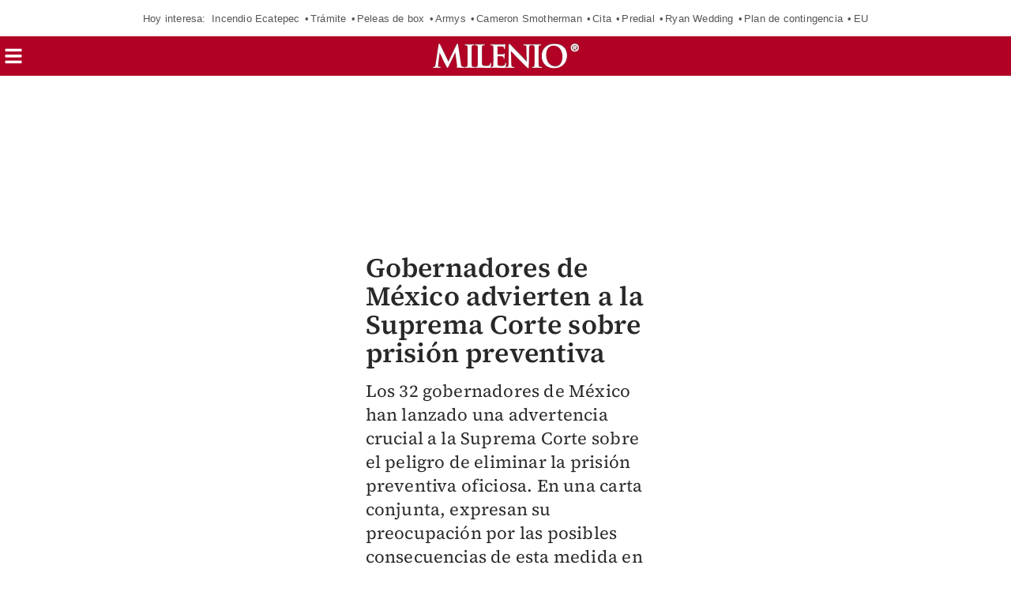

--- FILE ---
content_type: text/javascript; charset=UTF-8
request_url: https://cdn.ampproject.org/v0/amp-subscriptions-0.1.js
body_size: 19525
content:
;
(self.AMP=self.AMP||[]).push({m:0,v:"2512221826001",n:"amp-subscriptions",ev:"0.1",l:!0,f:function(t,n){!function(){function n(t,n){(null==n||n>t.length)&&(n=t.length);for(var i=0,r=new Array(n);i<n;i++)r[i]=t[i];return r}function i(t,i){var r="undefined"!=typeof Symbol&&t[Symbol.iterator]||t["@@iterator"];if(r)return(r=r.call(t)).next.bind(r);if(Array.isArray(t)||(r=function(t,i){if(t){if("string"==typeof t)return n(t,i);var r=Object.prototype.toString.call(t).slice(8,-1);return"Object"===r&&t.constructor&&(r=t.constructor.name),"Map"===r||"Set"===r?Array.from(t):"Arguments"===r||/^(?:Ui|I)nt(?:8|16|32)(?:Clamped)?Array$/.test(r)?n(t,i):void 0}}(t))||i&&t&&"number"==typeof t.length){r&&(t=r);var s=0;return function(){return s>=t.length?{done:!0}:{done:!1,value:t[s++]}}}throw new TypeError("Invalid attempt to iterate non-iterable instance.\nIn order to be iterable, non-array objects must have a [Symbol.iterator]() method.")}var r;function s(){return r||(r=Promise.resolve(void 0))}var e=function(){var t=this;this.promise=new Promise((function(n,i){t.resolve=n,t.reject=i}))};function u(t){return(u="function"==typeof Symbol&&"symbol"==typeof Symbol.iterator?function(t){return typeof t}:function(t){return t&&"function"==typeof Symbol&&t.constructor===Symbol&&t!==Symbol.prototype?"symbol":typeof t})(t)}var o=Object.prototype,c=o.hasOwnProperty;function h(t){var n=Object.create(null);return t&&Object.assign(n,t),n}function a(t,n){return c.call(t,n)}function f(t,n){if("."==n)return t;for(var r,s=t,e=i(n.split("."),!0);!(r=e()).done;){var o=r.value;if(!(o&&s&&void 0!==s[o]&&"object"==u(s)&&a(s,o))){s=void 0;break}s=s[o]}return s}o.toString;var l,v=Array.isArray;function p(t){return JSON.parse(t)}function d(t,n){try{return p(t)}catch(t){return null==n||n(t),null}}function m(t,n,i,r,s,e,u,o,c,h,a){return t}function b(t){return(t.ownerDocument||t).defaultView}function w(t,n){return t.replace(/^|,/g,"$&".concat(n," "))}function y(t,n){t.insertBefore(n,t.firstChild)}function g(t,n,i){return function(t,n){for(var i in n)t.setAttribute(i,n[i]);return t}(t.createElement(n),i)}var E=/(?:^[#?]?|&)([^=&]+)(?:=([^&]*))?/g;function A(t){var n=arguments.length>1&&void 0!==arguments[1]?arguments[1]:"";try{return decodeURIComponent(t)}catch(t){return n}}function S(t){var n,i=h();if(!t)return i;for(;n=E.exec(t);){var r=A(n[1],n[1]),s=n[2]?A(n[2].replace(/\+/g," "),n[2]):"";i[r]=s}return i}function k(t){var n=(t||self).location;return S(n.originalHash||n.hash)}var O="";function _(t){var n;return O||(O=(null===(n=t.AMP_CONFIG)||void 0===n?void 0:n.v)||"01".concat("2512221826001")),O}function P(t,n){var i=n||k(t);return["1","actions","amp","amp4ads","amp4email"].includes(i.development)||!!t.AMP_DEV_MODE}function R(t,n,i){return n in t?Object.defineProperty(t,n,{value:i,enumerable:!0,configurable:!0,writable:!0}):t[n]=i,t}self.__AMP_LOG=self.__AMP_LOG||{user:null,dev:null,userForEmbed:null};var x=self.__AMP_LOG;function I(t,n){throw new Error("failed to call initLogConstructor")}function j(t){return x.user||(x.user=T()),function(t,n){return n&&n.ownerDocument.defaultView!=t}(x.user.win,t)?x.userForEmbed||(x.userForEmbed=T()):x.user}function T(t){return I()}function N(){return x.dev||(x.dev=I())}function U(t,n,i,r,s,e,u,o,c,h,a){return t}function L(t,n,i,r,s,e,u,o,c,h,a){return j().assert(t,n,i,r,s,e,u,o,c,h,a)}function D(t,n){return G(t=function(t){return t.__AMP_TOP||(t.__AMP_TOP=t)}(t),n)}function C(t,n){return G(K(z(t)),n)}function M(t,n){return function(t,n){var i=J(t,n);if(i)return i;var r,s,u,o,c=V(t);return c[n]=(s=(r=new e).promise,u=r.reject,o=r.resolve,s.catch((function(){})),{obj:null,promise:s,resolve:o,reject:u,context:null,ctor:null}),c[n].promise}(K(t),n)}function F(t,n){return J(K(t),n)}function z(t){return t.nodeType?(n=b(t),D(n,"ampdoc")).getAmpDoc(t):t;var n}function K(t){var n=z(t);return n.isSingleDoc()?n.win:n}function G(t,n){U(B(t,n));var i=V(t)[n];return i.obj||(U(i.ctor),U(i.context),i.obj=new i.ctor(i.context),U(i.obj),i.context=null,i.resolve&&i.resolve(i.obj)),i.obj}function J(t,n){var i=V(t)[n];return i?i.promise?i.promise:(G(t,n),i.promise=Promise.resolve(i.obj)):null}function V(t){var n=t.__AMP_SERVICES;return n||(n=t.__AMP_SERVICES={}),n}function B(t,n){var i=t.__AMP_SERVICES&&t.__AMP_SERVICES[n];return!(!i||!i.ctor)}var Y=function(t){return function(t,n,i,r){var s=F(t,n);if(s)return s;var e=z(t);return e.whenExtensionsKnown().then((function(){var t=e.getExtensionVersion(i);return t?D(e.win,"extensions").waitForExtension(i,t):null})).then((function(i){return i?M(t,n):null}))}(t,"amp-analytics-instrumentation","amp-analytics")},$=function(t){return G(t,"timer")},Q=function(t){return C(t,"viewer")},W=function(t){return C(t,"viewport")};function H(t){var n=function(t){return t.readyState}(t);return"loading"!=n&&"uninitialized"!=n}var Z=function(){function t(t){var n=!!t.document;this.win_=n?t:t.defaultView,this.doc_=n?t.document:t}var n=t.prototype;return n.getWin=function(){return this.win_},n.getRootNode=function(){return this.doc_},n.getRootElement=function(){return this.doc_.documentElement},n.getHead=function(){return this.doc_.head},n.getBody=function(){return this.doc_.body},n.isReady=function(){return H(this.doc_)},n.whenReady=function(){return t=this.doc_,new Promise((function(n){!function(t,n){!function(t,n,i){if(n(t))i(t);else{var r=!1;t.addEventListener("readystatechange",(function s(){n(t)&&!r&&(i(t),r=!0,t.removeEventListener("readystatechange",s))}))}}(t,H,n)}(t,n)}));var t},n.addToFixedLayer=function(t){return s()},t}(),X=function(){function t(t,n){var i,r,s,e=t.indexOf(":");-1!=e?(i=(r=t).substring(0,e),s=r.substring(e+1)):(i=t,r=null,s=null),this.publicationId_=i,this.productId_=r,this.label_=s,this.locked_=n}var n=t.prototype;return n.getPublicationId=function(){return this.publicationId_},n.getProductId=function(){return this.productId_},n.getLabel=function(){return this.label_},n.isLocked=function(){return this.locked_},t}();function q(t){console.log.apply(console,arguments)}function tt(t,n){var i=t;do{if(i.nextSibling)return!0}while((i=i.parentNode)&&i!=n);return!1}function nt(t){var n=Object.getOwnPropertyDescriptor(t,"message");if(n&&n.writable)return t;var i=t.message,r=t.stack,s=new Error(i);for(var e in t)s[e]=t[e];return s.stack=r,s}function it(t){for(var n=null,i="",r=0;r<arguments.length;r++){var s=arguments[r];s instanceof Error&&!n?n=nt(s):(i&&(i+=" "),i+=s)}return n?i&&(n.message=i+": "+n.message):n=new Error(i),n}var rt=function(){function t(){var t=arguments.length>0&&void 0!==arguments[0]?arguments[0]:"";this.suffix_=t}var n=t.prototype;return n.prepareError_=function(t){this.suffix_&&(t.message?-1===t.message.indexOf(this.suffix_)&&(t.message=this.suffix_):t.message=this.suffix_)},n.createError=function(t){var n=it.apply(null,Array.prototype.slice.call(arguments));return this.prepareError_(n),n},n.createExpectedError=function(t){var n=it.apply(null,Array.prototype.slice.call(arguments));return this.prepareError_(n),n.expected=!0,n},n.error=function(t){throw this.createError.apply(this,arguments)},n.expectedError=function(t){throw this.createExpectedError.apply(this,arguments)},t}(),st=new rt(self.__AMP_TOP?"​​​":"");new rt;var et="__SWG-SEEN__",ut=["CreativeWork","Article","NewsArticle","Blog","Comment","Course","HowTo","Message","Review","WebPage"],ot=new RegExp(ut.join("|")),ct=function(){function t(t){var n,i=this;this.doc_=9===(n=t).nodeType||n.document?new Z(n):n,this.configResolver_=null,this.configPromise_=new Promise((function(t){i.configResolver_=t})),this.metaParser_=new at(this.doc_),this.ldParser_=new ft(this.doc_),this.microdataParser_=new lt(this.doc_)}var n=t.prototype;return n.resolveConfig=function(){return s().then(this.check.bind(this)),this.doc_.whenReady().then(this.check.bind(this)),this.configPromise_},n.check=function(){if(!this.configResolver_)return null;var t=this.metaParser_.check()||this.ldParser_.check()||this.microdataParser_.check();return t?(this.configResolver_(t),this.configResolver_=null):this.doc_.isReady()&&(this.configResolver_(Promise.reject(st.createError("No config could be discovered in the page"))),this.configResolver_=null),function(t){if(/swg.debug=1/.test(self.location.hash)){var n=Array.prototype.slice.call(arguments,0);n.unshift("[Subscriptions]"),q.apply(q,n)}}(t),t},t}(),ht=function(){function t(){}var n=t.prototype;return n.checkValue=function(t,n){return!!t&&this.checkArray(this.toArray_(t),n)},n.checkString=function(t,n){return!!t&&this.checkArray(t.split(/\s+/),n)},n.checkArray=function(t,n){for(var r,s=i(t,!0);!(r=s()).done;){var e=r.value.replace(/^http:\/\/schema.org\//i,"");if(n.includes(e))return!0}return!1},n.toArray_=function(t){return Array.isArray(t)?t:[t]},t}(),at=function(){function t(t){this.doc_=t}return t.prototype.check=function(){if(!this.doc_.getBody())return null;var t=vt(this.doc_.getRootNode(),"subscriptions-product-id");if(!t)return null;var n=vt(this.doc_.getRootNode(),"subscriptions-accessible-for-free"),i=!(!n||"false"!==n.toLowerCase());return new X(t,i)},t}(),ft=function(){function t(t){this.doc_=t,this.checkType_=new ht}var n=t.prototype;return n.check=function(){if(!this.doc_.getBody())return null;for(var t=this.doc_.isReady(),n=this.doc_.getRootNode().querySelectorAll('script[type="application/ld+json"]'),i=0;i<n.length;i++){var r=n[i];if(!r[et]&&r.textContent&&(t||tt(r))&&(r[et]=!0,ot.test(r.textContent))){var s=this.tryExtractConfig_(r);if(s)return s}}return null},n.tryExtractConfig_=function(t){var n=function(t,n){try{return function(t){return JSON.parse(t)}(t)}catch(t){return}}(t.textContent);if(!n)return null;Array.isArray(n)||(n=[n]);for(var i=n,r=0;r<i.length;r++){var s=i[r];if(s["@graph"]&&Array.isArray(s["@graph"])&&(i=i.concat(s["@graph"])),this.checkType_.checkValue(s["@type"],ut)){var e=null,u=this.valueArray_(s,"isPartOf");if(u)for(var o=0;o<u.length&&!(e=this.discoverProductId_(u[o]));o++);if(e){var c=this.bool_(this.singleValue_(s,"isAccessibleForFree"),!0);return new X(e,!c)}}}return null},n.bool_=function(t,n){if("boolean"==typeof t)return t;if("string"==typeof t){var i=t.toLowerCase();if("false"===i)return!1;if("true"===i)return!0}return n},n.discoverProductId_=function(t){return this.checkType_.checkValue(t["@type"],["Product"])?this.singleValue_(t,"productID"):null},n.valueArray_=function(t,n){var i=t[n];return null==i||""===i?null:Array.isArray(i)?i:[i]},n.singleValue_=function(t,n){var i=this.valueArray_(t,n),r=i&&i[0];return null==r||""===r?null:r},t}(),lt=function(){function t(t){this.doc_=t,this.access_=null,this.productId_=null,this.checkType_=new ht}var n=t.prototype;return n.discoverAccess_=function(t){for(var n=t.querySelectorAll("[itemprop='isAccessibleForFree']"),i=0;n[i];i++){var r=n[i],s=r.getAttribute("content")||r.textContent;if(s&&this.isValidElement_(r,t,"alreadySeenForAccessInfo")){var e=null;return"true"==s.toLowerCase()?e=!0:"false"==s.toLowerCase()&&(e=!1),e}}return null},n.isValidElement_=function(t,n,i){for(var r=t;r&&!r[i];r=r.parentNode)if(r[i]=!0,r.hasAttribute&&r.hasAttribute("itemscope")){var s=r.getAttribute("itemtype");return this.checkType_.checkString(s,ut)}return!1},n.discoverProductId_=function(t){for(var n=t.querySelectorAll('[itemprop="productID"]'),i=0;n[i];i++){var r=n[i],s=r.getAttribute("content")||r.textContent,e=r.closest("[itemtype][itemscope]");if(!(e.getAttribute("itemtype").indexOf("http://schema.org/Product")<=-1)&&this.isValidElement_(e.parentElement,t,"alreadySeenForProductInfo"))return s}return null},n.getPageConfig_=function(){var t=null;return null!=this.access_?t=!this.access_:this.doc_.isReady()&&(t=!1),null!=this.productId_&&null!=t?new X(this.productId_,t):null},n.tryExtractConfig_=function(){var t=this,n=this.getPageConfig_();if(n)return n;for(var i=Array.prototype.slice.call(this.doc_.getRootNode().querySelectorAll("[itemscope][itemtype]")).filter((function(n){return t.checkType_.checkString(n.getAttribute("itemtype"),ut)})),r=0;i[r]&&null==n;r++){var s=i[r];null==this.access_&&(this.access_=this.discoverAccess_(s)),this.productId_||(this.productId_=this.discoverProductId_(s)),n=this.getPageConfig_()}return n},n.check=function(){return this.doc_.getBody()?this.tryExtractConfig_():null},t}();function vt(t,n){var i=t.querySelector('meta[name="'.concat(n,'"]'));return i?i.getAttribute("content"):null}function pt(t,n){var i=Object.keys(t);if(Object.getOwnPropertySymbols){var r=Object.getOwnPropertySymbols(t);n&&(r=r.filter((function(n){return Object.getOwnPropertyDescriptor(t,n).enumerable}))),i.push.apply(i,r)}return i}function dt(t){for(var n=1;n<arguments.length;n++){var i=null!=arguments[n]?arguments[n]:{};n%2?pt(Object(i),!0).forEach((function(n){R(t,n,i[n])})):Object.getOwnPropertyDescriptors?Object.defineProperties(t,Object.getOwnPropertyDescriptors(i)):pt(Object(i)).forEach((function(n){Object.defineProperty(t,n,Object.getOwnPropertyDescriptor(i,n))}))}return t}var mt="subscriptions-action-delegated",bt="subscriptions-action",wt="started",yt=function(){function t(t){this.Yl=t,this.rn=[]}var n=t.prototype;return n.registerEventListener=function(t){this.rn.push(t)},n.serviceEvent=function(t,n,i,r){this.event(t,dt({"serviceId":n},i),r)},n.event=function(t,n,i){i=i||{};var r=t!==bt?t:t+"-".concat(i.action,"-").concat(i.status);j().info("amp-subscriptions",r,n||""),n=n||{},function(t,n){var i=arguments.length>2&&void 0!==arguments[2]?arguments[2]:{},r=!(arguments.length>3&&void 0!==arguments[3])||arguments[3];Y(t).then((function(s){s&&s.triggerEventForTarget(t,n,i,r)}))}(this.Yl,r,n,!1);for(var s=0;s<this.rn.length;s++)this.rn[s](t,n,i)},n.actionEvent=function(t,n,i,r){this.serviceEvent(bt,t,r,{"action":n,"status":i})},t}(),gt={IS_READY_TO_PAY:"isReadyToPay",SUPPORTS_VIEWER:"supportsViewer"},Et={};function At(t){if("undefined"!=typeof TextDecoder)return new TextDecoder("utf-8").decode(t);var n=function(t){for(var n=new Array(t.length),i=0;i<t.length;i++)n[i]=String.fromCharCode(t[i]);return n.join("")}(new Uint8Array(t.buffer||t));return decodeURIComponent(escape(n))}function St(t){for(var n=new Uint8Array(t.length),i=0;i<t.length;i++){var r=t.charCodeAt(i);m(r<=255),n[i]=r}return n}function kt(t){return"function"==typeof t.then?t:new Promise((function(n,i){t.oncomplete=function(i){n(t.result)},t.onerror=i}))}function Ot(t){for(var n=atob(t),i=n.length,r=new Uint8Array(i),s=0;s<i;s++)r[s]=n.charCodeAt(s);return r}var _t,Pt=function(){function t(t){this.Si=t,this.tbt=null;var n=this.Si.getRootNode().querySelector("script[cryptokeys]");this.nbt=null,n&&n.hasAttribute("sha-256-hash")&&(this.nbt=n.getAttribute("sha-256-hash")),this.ibt=n&&d(n.textContent)||null}var n=t.prototype;return n.isDocumentEncrypted=function(){return!!this.ibt&&Object.keys(this.ibt).length>0},n.getEncryptedKeys=function(){return this.ibt},n.getEncryptedDocumentKey=function(t){var n=this.getEncryptedKeys();return n&&n[t]||null},n.tryToDecryptDocument=function(t){var n=this;if(!this.nbt)return this.rbt(t);var i,r=(i=t,"undefined"!=typeof TextEncoder?(new TextEncoder).encode(i):St(unescape(encodeURIComponent(i))));return crypto.subtle.digest("SHA-256",r).then((function(i){var r;return((r=new Uint8Array(i))?Array.prototype.slice.call(r):[]).map((function(t){return function(t,n,i){if(t.length>=n)return t;n-=t.length;for(var r="0";n>r.length;)r+="0";return r.slice(0,n)+t}(t.toString(16),2)})).join("")!=n.nbt?Promise.reject(new Error("Invalid Document Key")):n.rbt(t)}))},n.rbt=function(t){var n=this;return this.tbt||(this.tbt=this.Si.whenReady().then((function(){var i;return(i=Ot(t).buffer,kt((self.msCrypto?self.msCrypto.subtle:self.crypto.subtle).importKey("raw",i,"AES-GCM",!0,["decrypt"]))).then((function(t){var i=n.Si.getRootNode().querySelectorAll("script[ciphertext]"),r=[];return i.forEach((function(n){var i=Ot(n.textContent.replace(/\s+/g,"")).buffer,s=i.slice(0,12),e=i.slice(12);r.push(function(t,n,i){var r=!!self.msCrypto;return kt((r?self.msCrypto.subtle:self.crypto.subtle).decrypt({name:"AES-GCM",iv:n,tag:r?i.slice(i.byteLength-16):void 0,tagLength:128},t,r?i.slice(0,i.byteLength-16):i)).then((function(t){return function(t){if("undefined"!=typeof TextDecoder)return new TextDecoder("utf-8").decode(t);for(var n=new Uint8Array(t.buffer||t),i=new Array(n.length),r=0;r<n.length;r++)i[r]=String.fromCharCode(n[r]);var s=i.join("");return decodeURIComponent(escape(s))}(new Uint8Array(t))}))}(t,s,e).then((function(t){n.outerHTML=t})))})),Promise.all(r)}))}))),this.tbt},t}(),Rt=["Webkit","webkit","Moz","moz","ms","O","o"];function xt(t){var n=t.replace(/[A-Z]/g,(function(t){return"-"+t.toLowerCase()}));return Rt.some((function(t){return n.startsWith(t+"-")}))?"-".concat(n):n}function It(t,n,i){if(n.startsWith("--"))return n;_t||(_t=h());var r=_t[n];if(!r||i){if(r=n,void 0===t[n]){var s=function(t){return t.charAt(0).toUpperCase()+t.slice(1)}(n),e=function(t,n){for(var i=0;i<Rt.length;i++){var r=Rt[i]+n;if(void 0!==t[r])return r}return""}(t,s);void 0!==t[e]&&(r=e)}i||(_t[n]=r)}return r}function jt(t,n){var i=t.style;for(var r in n)i.setProperty(xt(It(i,r)),String(n[r]),"important")}function Tt(t,n){void 0===n&&(n=t.hasAttribute("hidden")),n?t.removeAttribute("hidden"):t.setAttribute("hidden","")}var Nt=function(){function t(t){var n=this;this.Si=t,this.Zs=D(t.win,"vsync"),this.se=$(t.win),this.Qs=W(t),this.Zo=!1,this.X1=null,this.sbt=s();var i=this.Si.win.document;this.rc=g(i,"amp-subscriptions-dialog",{"role":"dialog"}),Tt(this.rc,!1),this.K0=g(i,"button",{"class":"i-amphtml-subs-dialog-close-button"}),this.showCloseAction(!1),this.rc.appendChild(this.K0),this.K0.addEventListener("click",(function(){n.close()})),this.Si.getBody().appendChild(this.rc),jt(this.rc,{transform:"translateY(100%)"})}var n=t.prototype;return n.getRoot=function(){return this.rc},n.isVisible=function(){return this.Zo},n.open=function(t){var n=this,i=!(arguments.length>1&&void 0!==arguments[1])||arguments[1];return this.ye((function(){return n.$Q(t,i)}))},n.close=function(){var t=this;return this.ye((function(){return t._A()}))},n.ye=function(t){return this.sbt=this.sbt.then(t)},n.$Q=function(t){var n=this,i=!(arguments.length>1&&void 0!==arguments[1])||arguments[1];return this.X1?this.rc.replaceChild(t,this.X1):this.rc.appendChild(t),this.X1=t,this.Zo?s():(this.Zo=!0,this.Zs.mutatePromise((function(){Tt(n.rc,!0),n.showCloseAction(i)})).then((function(){return n.Zs.mutatePromise((function(){jt(n.rc,{transform:"translateY(0)"})})).then((function(){return n.se.promise(300)}))})).then((function(){var t;return n.Zs.runPromise({measure:function(){t=n.rc.offsetHeight},mutate:function(){n.Qs.updatePaddingBottom(t),n.Qs.addToFixedLayer(n.rc,!0)}})})))},n._A=function(){var t=this;return this.Zo?this.Zs.mutatePromise((function(){jt(t.rc,{transform:"translateY(100%)"})})).then((function(){return t.se.promise(300)})).then((function(){return t.Zs.mutatePromise((function(){Tt(t.rc,!1),t.Qs.updatePaddingBottom(0),t.Zo=!1}))})):s()},n.showCloseAction=function(t){Tt(this.K0,t)},t}(),Ut=function(){function t(t){this.Si=t,this.Qs=W(this.Si)}var n=t.prototype;return n.getWin=function(){return this.Si.win},n.getRootNode=function(){return this.Si.getRootNode()},n.getRootElement=function(){var t=this.Si.getRootNode();return t.documentElement||t.body||t},n.getHead=function(){return this.Si.getHeadNode()},n.getBody=function(){return this.Si.isBodyAvailable()?this.Si.getBody():null},n.isReady=function(){return this.Si.isReady()},n.whenReady=function(){return this.Si.whenReady()},n.addToFixedLayer=function(t){return this.Qs.addToFixedLayer(t,!0)},t}(),Lt="SUBSCRIBER",Dt="METERING",Ct="UNLOCKED",Mt=function(){function t(t){var n=t.dataObject,i=t.decryptedDocumentKey,r=t.grantReason,s=void 0===r?"":r,e=t.granted,u=void 0!==e&&e,o=t.raw,c=void 0===o?"":o,h=t.service,a=t.source;this.raw=c,this.source=a,this.service=h,this.granted=u,this.grantReason=s,this.data=n,this.decryptedDocumentKey=i}t.empty=function(n){return new t({source:"",raw:"",service:n,granted:!1})};var n=t.prototype;return n.json=function(){return{"source":this.source,"service":this.service,"granted":this.granted,"grantReason":this.grantReason,"data":this.data}},n.jsonForPingback=function(){return dt({"raw":this.raw},this.json())},t.parseFromJson=function(n){var i=arguments.length>1&&void 0!==arguments[1]?arguments[1]:null;n||(n={});var r=i||JSON.stringify(n),s=n.source||"",e=n.granted||!1,u=n.grantReason,o=n.data||null,c=n.decryptedDocumentKey||null;return new t({source:s,raw:r,service:"",granted:e,grantReason:u,dataObject:o,decryptedDocumentKey:c})},n.isSubscriber=function(){return this.granted&&this.grantReason===Lt},n.isFree=function(){return this.granted&&this.grantReason===Ct},t}();function Ft(t,n){return(Ft=Object.setPrototypeOf||function(t,n){return t.__proto__=n,t})(t,n)}function zt(t,n){if("function"!=typeof n&&null!==n)throw new TypeError("Super expression must either be null or a function");t.prototype=Object.create(n&&n.prototype,{constructor:{value:t,writable:!0,configurable:!0}}),n&&Ft(t,n)}function Kt(t){return(Kt=Object.setPrototypeOf?Object.getPrototypeOf:function(t){return t.__proto__||Object.getPrototypeOf(t)})(t)}function Gt(t,n){if(n&&("object"===u(n)||"function"==typeof n))return n;if(void 0!==n)throw new TypeError("Derived constructors may only return object or undefined");return function(t){if(void 0===t)throw new ReferenceError("this hasn't been initialised - super() hasn't been called");return t}(t)}function Jt(t){var n=function(){if("undefined"==typeof Reflect||!Reflect.construct)return!1;if(Reflect.construct.sham)return!1;if("function"==typeof Proxy)return!0;try{return Boolean.prototype.valueOf.call(Reflect.construct(Boolean,[],(function(){}))),!0}catch(t){return!1}}();return function(){var i,r=Kt(t);if(n){var s=Kt(this).constructor;i=Reflect.construct(r,arguments,s)}else i=r.apply(this,arguments);return Gt(this,i)}}var Vt,Bt,Yt,$t=function(){function t(t){this.dr=t,this.pr=0,this.mr=0,this.yr=h()}var n=t.prototype;return n.has=function(t){return!!this.yr[t]},n.get=function(t){var n=this.yr[t];if(n)return n.access=++this.mr,n.payload},n.put=function(t,n){this.has(t)||this.pr++,this.yr[t]={payload:n,access:this.mr},this.wr()},n.wr=function(){if(!(this.pr<=this.dr)){var t,n=this.yr,i=this.mr+1;for(var r in n){var s=n[r].access;s<i&&(i=s,t=r)}void 0!==t&&(delete n[t],this.pr--)}},t}(),Qt=function(){return self.AMP.config.urls}(),Wt=new Set(["c","v","a","ad"]),Ht=function(t){return"string"==typeof t?Xt(t):t};function Zt(t){return t.origin||Xt(t.location.href).origin}function Xt(t,n){return Vt||(Vt=self.document.createElement("a"),Bt=self.__AMP_URL_CACHE||(self.__AMP_URL_CACHE=new $t(100))),function(t,n,i){if(i&&i.has(n))return i.get(n);t.href=n,t.protocol||(t.href=t.href);var r,s={href:t.href,protocol:t.protocol,host:t.host,hostname:t.hostname,port:"0"==t.port?"":t.port,pathname:t.pathname,search:t.search,hash:t.hash,origin:null};"/"!==s.pathname[0]&&(s.pathname="/"+s.pathname),("http:"==s.protocol&&80==s.port||"https:"==s.protocol&&443==s.port)&&(s.port="",s.host=s.hostname),r=t.origin&&"null"!=t.origin?t.origin:"data:"!=s.protocol&&s.host?s.protocol+"//"+s.host:s.href,s.origin=r;var e=s;return i&&i.put(n,e),e}(Vt,t,n?null:Bt)}function qt(t,n,i,r){return function(t,n,i){if(!n)return t;var r=t.split("#",2),s=r[0].split("?",2);return s[0]+(s[1]?i?"?".concat(n,"&").concat(s[1]):"?".concat(s[1],"&").concat(n):"?".concat(n))+(r[1]?"#".concat(r[1]):"")}(t,function(t,n){return"".concat(encodeURIComponent(t),"=").concat(encodeURIComponent(n))}(n,i),r)}function tn(t){return"https:"==(t=Ht(t)).protocol||"localhost"==t.hostname||"127.0.0.1"==t.hostname||(i=".localhost",(r=(n=t.hostname).length-i.length)>=0&&n.indexOf(i,r)==r);var n,i,r}function nn(t,n){var i=arguments.length>2&&void 0!==arguments[2]?arguments[2]:"source";return L(null!=t,"%s %s must be available",n,i),L(tn(t)||/^\/\//.test(t),'%s %s must start with "https://" or "//" or be relative and served from either https or from localhost. Invalid value: %s',n,i,t),t}function rn(t,n,i,r){var s=t,e=i,u=function(t){try{return e(t)}catch(t){var n,i;throw null===(n=(i=self).__AMP_REPORT_ERROR)||void 0===n||n.call(i,t),t}},o=function(){if(void 0!==Yt)return Yt;Yt=!1;try{var t={get capture(){return Yt=!0,!1}};self.addEventListener("test-options",null,t),self.removeEventListener("test-options",null,t)}catch(t){}return Yt}(),c=!(null==r||!r.capture);return s.addEventListener(n,u,o?r:c),function(){null==s||s.removeEventListener(n,u,o?r:c),e=null,s=null,u=null}}function sn(t){return t.data}function en(t,n,i,r){var s,e,u;try{s=t.open(n,i,r)}catch(t){N().error("DOM","Failed to open url on target: ",i,t)}return!s&&"_top"!=i&&("number"!=typeof u&&(u=0),u+"noopener".length>(e=r||"").length||-1===e.indexOf("noopener",u))&&(s=t.open(n,"_top")),s}var un=function(){return self.AMP.config.urls}(),on="amp-access-login",cn=new RegExp("RETURN_URL");function hn(t,n){return function(t,n){var i=Q(t);return parseInt(t.getParam("dialog"),10)?new an(i,n):new fn(t.win,i,n)}(t,n).open()}var an=function(){function t(t,n){this.viewer=t,this.urlOrPromise=n}var n=t.prototype;return n.getLoginUrl=function(){return("string"==typeof this.urlOrPromise?Promise.resolve(this.urlOrPromise):this.urlOrPromise).then((function(t){return ln(t,"RETURN_URL")}))},n.open=function(){var t=this;return this.getLoginUrl().then((function(n){return N().fine(on,"Open viewer dialog: ",n),t.viewer.sendMessageAwaitResponse("openDialog",{"url":n})}))},t}(),fn=function(){function t(t,n,i){this.win=t,this.viewer=n,this.urlOrPromise=i,this.ei=null,this.Qa=null,this.ebt=null,this.ubt=null,this.obt=null,this.cbt=null}var n=t.prototype;return n.open=function(){var t=this;return L(!this.ei,"Dialog already opened"),new Promise((function(n,i){t.ei=n,t.Qa=i,t.hbt()})).then((function(n){return t.Bs(),n}),(function(n){throw t.Bs(),n}))},n.Bs=function(){if(this.ei=null,this.Qa=null,this.ebt){try{this.ebt.close()}catch(t){}this.ebt=null}this.obt&&(this.win.clearInterval(this.obt),this.obt=null),this.cbt&&(this.cbt(),this.cbt=null)},n.getLoginUrl=function(){var t=this;return("string"==typeof this.urlOrPromise?Promise.resolve(this.urlOrPromise):this.urlOrPromise).then((function(n){return ln(n,t.abt())}))},n.hbt=function(){var t=this,n=this.win.screen,i=Math.floor(Math.min(700,.9*n.width)),r=Math.floor(Math.min(450,.9*n.height)),e=Math.floor((n.width-i)/2),u=Math.floor((n.height-r)/2),o="height=".concat(r,",width=").concat(i,",left=").concat(e,",top=").concat(u),c="".concat(o,",resizable=yes,scrollbars=yes"),h=this.abt();if(this.ubt=null,"string"==typeof this.urlOrPromise){var a=ln(this.urlOrPromise,h);N().fine(on,"Open dialog: ",a,h,i,r,e,u),this.ebt=en(this.win,a,"_blank",c),this.ebt&&(this.ubt=s())}else N().fine(on,"Open dialog: ","about:blank",h,i,r,e,u),this.ebt=en(this.win,"","_blank",c),this.ebt&&(this.ubt=this.urlOrPromise.then((function(n){var i=ln(n,h);N().fine(on,"Set dialog url: ",i),t.ebt.location.replace(i)}),(function(t){throw new Error("failed to resolve url: "+t)})));this.ubt?this.ubt.then((function(){t.fbt(h)}),(function(n){t.lbt(null,n)})):this.lbt(null,new Error("failed to open dialog"))},n.fbt=function(t){var n=this,i=Xt(t).origin;this.obt=this.win.setInterval((function(){n.ebt.closed&&(n.win.clearInterval(n.obt),n.obt=null,n.win.setTimeout((function(){n.lbt("")}),3e3))}),500),this.cbt=rn(this.win,"message",(function(t){N().fine(on,"MESSAGE:",t),t.origin==i&&sn(t)&&"amp"==sn(t).sentinel&&(N().fine(on,"Received message from dialog: ",sn(t)),"result"==sn(t).type&&(n.ebt&&n.ebt.postMessage({"sentinel":"amp","type":"result-ack"},i),n.lbt(sn(t).result)))}),void 0)},n.lbt=function(t,n){this.ei&&(N().fine(on,"Login done: ",t,n),n?this.Qa(n):this.ei(t),this.Bs())},n.abt=function(){var t=this.viewer.getResolvedViewerUrl();return"".concat(un.cdn,"/v0/amp-login-done-0.1.html")+"?url="+encodeURIComponent(t)},t}();function ln(t,n){return cn.test(t)?t.replace(cn,encodeURIComponent(n)):t+(-1==t.indexOf("?")?"?":"&")+"return="+encodeURIComponent(n)}var vn="amp-subscriptions",pn="local",dn=function(){function t(t,n,i,r){for(var s in r)nn(r[s],"action ".concat(s));this.vbt=r,this.pbt={},this.uet=n,this.vU=i,this.dbt=null,this.mbt=0,this.bbt=hn.bind(null,t),this.build()}var n=t.prototype;return n.build=function(){var t=this;if(0==Object.keys(this.vbt).length)return null;var n=[],i=function(i){n.push(t.uet.buildUrl(t.vbt[i],!0).then((function(n){t.pbt[i]=n})))};for(var r in this.vbt)i(r);return Promise.all(n).then((function(){return t.pbt}))},n.execute=function(t){L(this.vbt[t],"Action URL is not configured: %s",t);var n=L(this.pbt[t],"Action URL is not ready: %s",t);return this.Mn(n,t)},n.Mn=function(t,n){var i=this,r=Date.now();if(this.dbt&&r-this.mbt<1e3)return this.dbt;N().fine(vn,"Start action: ",t,n),this.vU.actionEvent(pn,n,wt);var s=this.bbt(t).then((function(t){N().fine(vn,"Action completed: ",n,t),i.dbt=null;var r=S(t).success,s="true"==r||"yes"==r||"1"==r;return s?i.vU.actionEvent(pn,n,"success"):i.vU.actionEvent(pn,n,"rejected"),s||!r})).catch((function(t){throw N().fine(vn,"Action failed: ",n,t),i.vU.actionEvent(pn,n,"failed"),i.dbt==s&&(i.dbt=null),t}));return this.dbt=s,this.mbt=r,this.dbt},t}(),mn=function(){var t=function(t,n,i,r){for(i=i||{},r=t.length;r--;i[t[r]]=n);return i},n=[1,3],i=[1,4],r=[1,18],s=[1,19],e=[1,14],o=[1,15],c=[1,16],h=[1,17],a=[1,21],f=[1,22],l=[5,6,7,10],v=[5,6,7,10,15,16,17,18,19,20,21],p=[5,6,7,10,15,16,17,18,19,20,21,25,27],d={trace:function(){},yy:{},AU:{"error":2,"result":3,"search_condition":4,"EOF":5,"OR":6,"AND":7,"NOT":8,"(":9,")":10,"predicate":11,"comparison_predicate":12,"truthy_predicate":13,"scalar_exp":14,"EQ":15,"DEQ":16,"NEQ":17,"LT":18,"LTE":19,"GT":20,"GTE":21,"atom":22,"field_ref":23,"literal":24,"DOT":25,"field_name":26,"[":27,"string":28,"]":29,"NAME":30,"STRING":31,"NUMERIC":32,"TRUE":33,"FALSE":34,"NULL":35,"$accept":0,"$end":1},EU:{2:"error",5:"EOF",6:"OR",7:"AND",8:"NOT",9:"(",10:")",15:"EQ",16:"DEQ",17:"NEQ",18:"LT",19:"LTE",20:"GT",21:"GTE",25:"DOT",27:"[",29:"]",30:"NAME",31:"STRING",32:"NUMERIC",33:"TRUE",34:"FALSE",35:"NULL"},MU:[0,[3,2],[4,3],[4,3],[4,2],[4,3],[4,1],[11,1],[11,1],[12,3],[12,3],[12,3],[12,3],[12,3],[12,3],[12,3],[13,1],[14,1],[14,1],[22,1],[23,3],[23,4],[23,1],[26,1],[28,1],[24,1],[24,1],[24,1],[24,1],[24,1]],performAction:function(t,n,i,r,s,e,o){var c=e.length-1;switch(s){case 1:return e[c-1];case 2:this.$=e[c-2]||e[c];break;case 3:this.$=e[c-2]&&e[c];break;case 4:this.$=!e[c];break;case 5:this.$=e[c-1];break;case 6:case 7:case 8:case 17:case 18:case 19:this.$=e[c];break;case 9:this.$=e[c-2]===e[c];break;case 10:throw new Error('"==" is not allowed, use "="');case 11:this.$=e[c-2]!==e[c];break;case 12:this.$=u(e[c-2])==u(e[c])&&e[c-2]<e[c];break;case 13:this.$=u(e[c-2])==u(e[c])&&e[c-2]<=e[c];break;case 14:this.$=u(e[c-2])==u(e[c])&&e[c-2]>e[c];break;case 15:this.$=u(e[c-2])==u(e[c])&&e[c-2]>=e[c];break;case 16:this.$=void 0!==e[c]&&null!==e[c]&&""!==e[c]&&0!==e[c]&&!1!==e[c];break;case 20:this.$="[object Object]"==Object.prototype.toString.call(e[c-2])&&e[c-2].hasOwnProperty(e[c])?e[c-2][e[c]]:null;break;case 21:this.$="[object Object]"==Object.prototype.toString.call(e[c-3])&&e[c-3].hasOwnProperty(e[c-1])?e[c-3][e[c-1]]:null;break;case 22:this.$=void 0!==r[e[c]]?r[e[c]]:null;break;case 23:this.$=t;break;case 24:this.$=t.substring(1,t.length-1);break;case 26:this.$=Number(t);break;case 27:this.$=!0;break;case 28:this.$=!1;break;case 29:this.$=null}},table:[{3:1,4:2,8:n,9:i,11:5,12:6,13:7,14:8,22:9,23:10,24:11,26:12,28:13,30:r,31:s,32:e,33:o,34:c,35:h},{1:[3]},{5:[1,20],6:a,7:f},{4:23,8:n,9:i,11:5,12:6,13:7,14:8,22:9,23:10,24:11,26:12,28:13,30:r,31:s,32:e,33:o,34:c,35:h},{4:24,8:n,9:i,11:5,12:6,13:7,14:8,22:9,23:10,24:11,26:12,28:13,30:r,31:s,32:e,33:o,34:c,35:h},t(l,[2,6]),t(l,[2,7]),t(l,[2,8]),t(l,[2,16],{15:[1,25],16:[1,26],17:[1,27],18:[1,28],19:[1,29],20:[1,30],21:[1,31]}),t(v,[2,17]),t(v,[2,18],{25:[1,32],27:[1,33]}),t(v,[2,19]),t(p,[2,22]),t(v,[2,25]),t(v,[2,26]),t(v,[2,27]),t(v,[2,28]),t(v,[2,29]),t(p,[2,23]),t([5,6,7,10,15,16,17,18,19,20,21,29],[2,24]),{1:[2,1]},{4:34,8:n,9:i,11:5,12:6,13:7,14:8,22:9,23:10,24:11,26:12,28:13,30:r,31:s,32:e,33:o,34:c,35:h},{4:35,8:n,9:i,11:5,12:6,13:7,14:8,22:9,23:10,24:11,26:12,28:13,30:r,31:s,32:e,33:o,34:c,35:h},t(l,[2,4]),{6:a,7:f,10:[1,36]},{14:37,22:9,23:10,24:11,26:12,28:13,30:r,31:s,32:e,33:o,34:c,35:h},{14:38,22:9,23:10,24:11,26:12,28:13,30:r,31:s,32:e,33:o,34:c,35:h},{14:39,22:9,23:10,24:11,26:12,28:13,30:r,31:s,32:e,33:o,34:c,35:h},{14:40,22:9,23:10,24:11,26:12,28:13,30:r,31:s,32:e,33:o,34:c,35:h},{14:41,22:9,23:10,24:11,26:12,28:13,30:r,31:s,32:e,33:o,34:c,35:h},{14:42,22:9,23:10,24:11,26:12,28:13,30:r,31:s,32:e,33:o,34:c,35:h},{14:43,22:9,23:10,24:11,26:12,28:13,30:r,31:s,32:e,33:o,34:c,35:h},{26:44,30:r},{28:45,31:s},t([5,6,10],[2,2],{7:f}),t(l,[2,3]),t(l,[2,5]),t(l,[2,9]),t(l,[2,10]),t(l,[2,11]),t(l,[2,12]),t(l,[2,13]),t(l,[2,14]),t(l,[2,15]),t(p,[2,20]),{29:[1,46]},t(p,[2,21])],defaultActions:{20:[2,1]},parseError:function(t,n){if(!n.recoverable){var i=new Error(t);throw i.hash=n,i}this.trace(t)},parse:function(t){var n=this,i=[0],r=[null],s=[],e=this.table,u="",o=0,c=0,h=0,a=2,f=1,l=s.slice.call(arguments,1),v=Object.create(this.lexer),p={yy:{}};for(var d in this.yy)Object.prototype.hasOwnProperty.call(this.yy,d)&&(p.yy[d]=this.yy[d]);v.setInput(t,p.yy),p.yy.lexer=v,p.yy.parser=this,void 0===v.yylloc&&(v.yylloc={});var m=v.yylloc;s.push(m);var b=v.options&&v.options.ranges;"function"==typeof p.yy.parseError?this.parseError=p.yy.parseError:this.parseError=Object.getPrototypeOf(this).parseError;for(var w,y,g,E,A,S,k,O,_,P=function(){var t;return"number"!=typeof(t=v.lex()||f)&&(t=n.AU[t]||t),t},R={};;){if(g=i[i.length-1],this.defaultActions[g]?E=this.defaultActions[g]:(null==w&&(w=P()),E=e[g]&&e[g][w]),void 0===E||!E.length||!E[0]){var x="";for(S in _=[],e[g])this.EU[S]&&S>a&&_.push("'"+this.EU[S]+"'");x=v.showPosition?"Parse error on line "+(o+1)+":\n"+v.showPosition()+"\nExpecting "+_.join(", ")+", got '"+(this.EU[w]||w)+"'":"Parse error on line "+(o+1)+": Unexpected "+(w==f?"end of input":"'"+(this.EU[w]||w)+"'"),this.parseError(x,{text:v.match,token:this.EU[w]||w,line:v.yylineno,loc:m,expected:_})}if(E[0]instanceof Array&&E.length>1)throw new Error("Parse Error: multiple actions possible at state: "+g+", token: "+w);switch(E[0]){case 1:i.push(w),r.push(v.yytext),s.push(v.yylloc),i.push(E[1]),w=null,y?(w=y,y=null):(c=v.yyleng,u=v.yytext,o=v.yylineno,m=v.yylloc,h>0&&h--);break;case 2:if(k=this.MU[E[1]][1],R.$=r[r.length-k],R._$={first_line:s[s.length-(k||1)].first_line,last_line:s[s.length-1].last_line,first_column:s[s.length-(k||1)].first_column,last_column:s[s.length-1].last_column},b&&(R._$.range=[s[s.length-(k||1)].range[0],s[s.length-1].range[1]]),void 0!==(A=this.performAction.apply(R,[u,c,o,p.yy,E[1],r,s].concat(l))))return A;k&&(i=i.slice(0,-1*k*2),r=r.slice(0,-1*k),s=s.slice(0,-1*k)),i.push(this.MU[E[1]][0]),r.push(R.$),s.push(R._$),O=e[i[i.length-2]][i[i.length-1]],i.push(O);break;case 3:return!0}}return!0}},m=function(){return{EOF:1,parseError:function(t,n){if(!this.yy.parser)throw new Error(t);this.yy.parser.parseError(t,n)},setInput:function(t,n){return this.yy=n||this.yy||{},this._input=t,this._more=this._backtrack=this.done=!1,this.yylineno=this.yyleng=0,this.yytext=this.matched=this.match="",this.conditionStack=["INITIAL"],this.yylloc={first_line:1,first_column:0,last_line:1,last_column:0},this.options.ranges&&(this.yylloc.range=[0,0]),this.offset=0,this},input:function(){var t=this._input[0];return this.yytext+=t,this.yyleng++,this.offset++,this.match+=t,this.matched+=t,t.match(/(?:\r\n?|\n).*/g)?(this.yylineno++,this.yylloc.last_line++):this.yylloc.last_column++,this.options.ranges&&this.yylloc.range[1]++,this._input=this._input.slice(1),t},unput:function(t){var n=t.length,i=t.split(/(?:\r\n?|\n)/g);this._input=t+this._input,this.yytext=this.yytext.substr(0,this.yytext.length-n),this.offset-=n;var r=this.match.split(/(?:\r\n?|\n)/g);this.match=this.match.substr(0,this.match.length-1),this.matched=this.matched.substr(0,this.matched.length-1),i.length-1&&(this.yylineno-=i.length-1);var s=this.yylloc.range;return this.yylloc={first_line:this.yylloc.first_line,last_line:this.yylineno+1,first_column:this.yylloc.first_column,last_column:i?(i.length===r.length?this.yylloc.first_column:0)+r[r.length-i.length].length-i[0].length:this.yylloc.first_column-n},this.options.ranges&&(this.yylloc.range=[s[0],s[0]+this.yyleng-n]),this.yyleng=this.yytext.length,this},more:function(){return this._more=!0,this},reject:function(){return this.options.backtrack_lexer?(this._backtrack=!0,this):this.parseError("Lexical error on line "+(this.yylineno+1)+". You can only invoke reject() in the lexer when the lexer is of the backtracking persuasion (options.backtrack_lexer = true).\n"+this.showPosition(),{text:"",token:null,line:this.yylineno})},less:function(t){this.unput(this.match.slice(t))},pastInput:function(){var t=this.matched.substr(0,this.matched.length-this.match.length);return(t.length>20?"...":"")+t.substr(-20).replace(/\n/g,"")},upcomingInput:function(){var t=this.match;return t.length<20&&(t+=this._input.substr(0,20-t.length)),(t.substr(0,20)+(t.length>20?"...":"")).replace(/\n/g,"")},showPosition:function(){var t=this.pastInput(),n=new Array(t.length+1).join("-");return t+this.upcomingInput()+"\n"+n+"^"},test_match:function(t,n){var i,r,s;if(this.options.backtrack_lexer&&(s={yylineno:this.yylineno,yylloc:{first_line:this.yylloc.first_line,last_line:this.last_line,first_column:this.yylloc.first_column,last_column:this.yylloc.last_column},yytext:this.yytext,match:this.match,matches:this.matches,matched:this.matched,yyleng:this.yyleng,offset:this.offset,_more:this._more,_input:this._input,yy:this.yy,conditionStack:this.conditionStack.slice(0),done:this.done},this.options.ranges&&(s.yylloc.range=this.yylloc.range.slice(0))),(r=t[0].match(/(?:\r\n?|\n).*/g))&&(this.yylineno+=r.length),this.yylloc={first_line:this.yylloc.last_line,last_line:this.yylineno+1,first_column:this.yylloc.last_column,last_column:r?r[r.length-1].length-r[r.length-1].match(/\r?\n?/)[0].length:this.yylloc.last_column+t[0].length},this.yytext+=t[0],this.match+=t[0],this.matches=t,this.yyleng=this.yytext.length,this.options.ranges&&(this.yylloc.range=[this.offset,this.offset+=this.yyleng]),this._more=!1,this._backtrack=!1,this._input=this._input.slice(t[0].length),this.matched+=t[0],i=this.performAction.call(this,this.yy,this,n,this.conditionStack[this.conditionStack.length-1]),this.done&&this._input&&(this.done=!1),i)return i;if(this._backtrack){for(var e in s)this[e]=s[e];return!1}return!1},next:function(){if(this.done)return this.EOF;var t,n,i,r;this._input||(this.done=!0),this._more||(this.yytext="",this.match="");for(var s=this._currentRules(),e=0;e<s.length;e++)if((i=this._input.match(this.rules[s[e]]))&&(!n||i[0].length>n[0].length)){if(n=i,r=e,this.options.backtrack_lexer){if(!1!==(t=this.test_match(i,s[e])))return t;if(this._backtrack){n=!1;continue}return!1}if(!this.options.flex)break}return n?!1!==(t=this.test_match(n,s[r]))&&t:""===this._input?this.EOF:this.parseError("Lexical error on line "+(this.yylineno+1)+". Unrecognized text.\n"+this.showPosition(),{text:"",token:null,line:this.yylineno})},lex:function(){return this.next()||this.lex()},begin:function(t){this.conditionStack.push(t)},popState:function(){return this.conditionStack.length-1>0?this.conditionStack.pop():this.conditionStack[0]},_currentRules:function(){return this.conditionStack.length&&this.conditionStack[this.conditionStack.length-1]?this.conditions[this.conditionStack[this.conditionStack.length-1]].rules:this.conditions.INITIAL.rules},topState:function(t){return(t=this.conditionStack.length-1-Math.abs(t||0))>=0?this.conditionStack[t]:"INITIAL"},pushState:function(t){this.begin(t)},stateStackSize:function(){return this.conditionStack.length},options:{},performAction:function(t,n,i,r){switch(i){case 0:break;case 1:return 7;case 2:return 6;case 3:return 8;case 4:return 35;case 5:case 6:return 33;case 7:case 8:return 34;case 9:return 9;case 10:return 10;case 11:return 27;case 12:return 29;case 13:return"|";case 14:return 19;case 15:return 18;case 16:return 21;case 17:return 20;case 18:return 17;case 19:return 16;case 20:return 15;case 21:return 32;case 22:return 30;case 23:case 24:return 31;case 25:return 25;case 26:return"INVALID";case 27:return 5}},rules:[/^(?:\s+)/,/^(?:AND\b)/,/^(?:OR\b)/,/^(?:NOT\b)/,/^(?:NULL\b)/,/^(?:TRUE\b)/,/^(?:true\b)/,/^(?:FALSE\b)/,/^(?:false\b)/,/^(?:\()/,/^(?:\))/,/^(?:\[)/,/^(?:\])/,/^(?:\|)/,/^(?:<=)/,/^(?:<)/,/^(?:>=)/,/^(?:>)/,/^(?:!=)/,/^(?:==)/,/^(?:=)/,/^(?:-?[0-9]+(\.[0-9]+)?\b)/,/^(?:[a-zA-Z_][a-zA-Z0-9_]*)/,/^(?:'[^\']*')/,/^(?:"[^\"]*")/,/^(?:\.)/,/^(?:.)/,/^(?:$)/],conditions:{"INITIAL":{"rules":[0,1,2,3,4,5,6,7,8,9,10,11,12,13,14,15,16,17,18,19,20,21,22,23,24,25,26,27],"inclusive":!0}}}}();function b(){this.yy={}}return d.lexer=m,b.prototype=d,d.Parser=b,new b}(),bn=mn;function wn(t,n){return function(t,n){try{return bn.yy=n,!!bn.parse(t)}finally{bn.yy=null}}(t,n)}var yn=function(){function t(t,n,i){this.Si=t,this.uo=t.getRootNode(),this.ebt=n,this.tS=C(t,"templates"),this.Zit=i}var n=t.prototype;return n.render=function(t){return Promise.all([this.wbt(t),this.ybt(t)])},n.reset=function(){return this.ebt.close(),this.gbt({},this.uo,(function(){return!1}))},n.wbt=function(t){this.gbt(t,this.uo,wn)},n.ybt=function(t){var n=this;return this.Si.whenReady().then((function(){for(var i=n.Si.getRootNode().querySelectorAll("[subscriptions-dialog][subscriptions-display]"),r=0;r<i.length;r++){var s=i[r],e=s.getAttribute("subscriptions-display");if(e&&wn(e,t))return s}})).then((function(i){if(i){if("TEMPLATE"==i.tagName)return n.tS.renderTemplate(i,t).then((function(i){var r=t;return n.gbt(r,i,wn)}));var r=i.cloneNode(!0);return r.removeAttribute("subscriptions-dialog"),r.removeAttribute("subscriptions-display"),r}})).then((function(t){if(t)return n.ebt.open(t,!0)}))},n.gbt=function(t,n,i){var r=this;return this.Si.whenReady().then((function(){for(var s=n.querySelectorAll('[subscriptions-action], [subscriptions-section="actions"], [subscriptions-actions]'),e=0;e<s.length;e++){var u=s[e],o=u.getAttribute("subscriptions-display");o&&i(o,t)?(u.classList.add("i-amphtml-subs-display"),u.getAttribute("subscriptions-service")&&u.getAttribute("subscriptions-action")&&"false"!==u.getAttribute("subscriptions-decorate")&&!u.hasAttribute("i-amphtml-subs-decorated")&&(r.Zit.decorateServiceAction(u,u.getAttribute("subscriptions-service"),u.getAttribute("subscriptions-action"),null),u.setAttribute("i-amphtml-subs-decorated",!0))):u.classList.remove("i-amphtml-subs-display")}return n}))},t}(),gn=function(){function t(t,n){var i,r,s=t.getHeadNode();this.uw=(i="url-replace",B(r=K(z(s)),i)?G(r,i):null),this.Kit=n,this.Wit=null}var n=t.prototype;return n.setAuthResponse=function(t){this.Wit=t},n.buildUrl=function(t,n){var i=this;return this.Yit(n).then((function(n){return i.uw.expandUrlAsync(t,n)}))},n.collectUrlVars=function(t,n){var i=this;return this.Yit(n).then((function(n){return i.uw.collectVars(t,n)}))},n.Yit=function(t){var n=this;return this.Kit.then((function(i){var r={"READER_ID":i,"ACCESS_READER_ID":i};return t&&(r.AUTHDATA=function(t){if(n.Wit)return f(n.Wit,t)}),r}))},t}(),En="_AMP_SUBSCRIPTIONS_CLICK_HANDLED",An=function(){function t(t,n,i){this.Si=t,this.uo=t.getRootNode(),this.bet=n,this.Ebt=!!this.bet.pingbackAllEntitlements,this.Zit=i,this.uet=new gn(this.Si,this.Zit.getReaderId("local")),this.iet=i.getAnalytics(),L(this.bet.actions,"Actions have not been defined in the service config"),this.jy=new dn(this.Si,this.uet,this.iet,this.validateActionMap(this.bet.actions)),this.Rd=new yn(this.Si,i.getDialog(),this.Zit)}var n=t.prototype;return n.getPlatformKey=function(){return"local"},n.validateActionMap=function(t){return L(t.login,'Action "login" is not present in action map'),L(t.subscribe,'Action "subscribe" is not present in action map'),t},n.uA=function(){var t=this,n=function(n){if(!n[En]){n[En]=!0;var i=function(t,n){return t.closest?t.closest("[subscriptions-action]"):function(t,n,i){var r;for(r=t;r&&void 0!==r;r=r.parentElement)if(n(r))return r;return null}(t,(function(t){return function(t,n){var i=t.matches||t.webkitMatchesSelector||t.mozMatchesSelector||t.msMatchesSelector||t.oMatchesSelector;return!!i&&i.call(t,"[subscriptions-action]")}(t)}))}(n.target);t.To(i)}};this.uo.addEventListener("click",n),this.uo.body&&this.uo.body.addEventListener("click",n)},n.To=function(t){if(t){var n=t.getAttribute("subscriptions-action"),i=t.getAttribute("subscriptions-service");if("local"==i)this.executeAction(n,t.id);else if("auto"==(i||"auto"))if("login"==n){var r=this.Zit.selectPlatformForLogin();this.Zit.delegateActionToService(n,r.getPlatformKey(),t.id)}else this.executeAction(n,t.id);else i&&this.Zit.delegateActionToService(n,i,t.id)}},n.activate=function(t){var n=this;this.Abt(t).then((function(t){n.Rd.render(t)}))},n.Abt=function(t){var n=this,i=t.json();return this.Zit.getScoreFactorStates().then((function(t){return i.factors=t,n.uet.setAuthResponse(i)})).then((function(){return n.jy.build()})).then((function(){return i}))},n.reset=function(){this.Rd.reset()},n.executeAction=function(t){var n=this;return this.jy.execute(t).then((function(t){return t&&n.Zit.resetPlatforms(),!!t}))},n.isPrerenderSafe=function(){return!1},n.getSupportedScoreFactor=function(t){return 0},n.getBaseScore=function(){return this.bet.baseScore||0},n.getEntitlements=function(){},n.pingback=function(t){},n.pingbackReturnsAllEntitlements=function(){return this.Ebt},n.isPingbackEnabled=function(){return!1},n.decorateUI=function(t,n,i){},t}(),Sn="__AMP__",kn=function(){function t(t,n,i){this.t=t,this.Sbt=n,this.Fw=i,this.h=null,this.kbt=null,this.Obt=this.vy.bind(this),this._bt=0,this.Pbt={}}var n=t.prototype;return n.connect=function(t){if(this.kbt)throw new Error("already connected");this.kbt=t,this.t.addEventListener("message",this.Obt)},n.disconnect=function(){this.kbt&&(this.kbt=null,this.t.removeEventListener("message",this.Obt))},n.isConnected=function(){return null!=this.Fw},n.getTarget=function(){var t=this.Rbt();if(!t)throw new Error("not connected");return t},n.Rbt=function(){return this.kbt&&!this.h&&("function"==typeof this.Sbt?this.h=this.Sbt():this.h=this.Sbt),this.h},n.getTargetOrigin=function(){if(null==this.Fw)throw new Error("not connected");return this.Fw},n.sendCommand=function(t,n){this.Jb(void 0,t,n)},n.sendCommandRsvp=function(t,n){var i=String(++this._bt),r=null,s=new Promise((function(t){r=t}));return this.Pbt[i]={promise:s,resolver:r},this.Jb(i,t,n),s},n.Jb=function(t,n,i){var r=this.getTarget(),s="connect"==n?null!=this.Fw?this.Fw:"*":this.getTargetOrigin();r.postMessage({"sentinel":Sn,"_rsvp":t,"cmd":n,"payload":i||null},s)},n.vy=function(t){var n=this,i=t,r=i.data;if(r&&r.sentinel==Sn){var s=i.origin,e=r.cmd,u=r.payload||null;if(null==this.Fw&&"start"==e&&(this.Fw=s),null==this.Fw&&i.source&&this.Rbt()==i.source&&(this.Fw=s),s==this.Fw){var o=r._rsvp,c=!!o&&"rsvp"!=e,h=this.xbt(o,e,u);c&&Promise.resolve(h).then((function(t){n.Jb(o,"rsvp",{"result":t})}),(function(t){n.Jb(o,"rsvp",{"error":String(t)})}))}}},n.xbt=function(t,n,i){if("rsvp"!=n)return this.kbt(n,i);var r=t&&this.Pbt[t];r&&("error"in i?r.resolver(Promise.reject(new Error(i.error))):r.resolver(i.result),delete this.Pbt[t])},t}(),On=function(t){zt(i,t);var n=Jt(i);function i(t,i,r){var s;return U("iframe"==(s=n.call(this,t,i,r)).bet.type),s.dC=L(s.bet.iframeSrc,'"iframeSrc" URL must be specified'),nn(s.dC,"iframe Url"),s.Ibt=s.bet.iframeVars||null,s.Ibt&&L(v(s.Ibt),'"iframeVars" must be an array'),s.Fw=Xt(s.dC).origin,s.jbt=null,s.Tbt=null,s.Jm=t.win.document.createElement("iframe"),Tt(s.Jm,!1),s.Nbt=new kn(s.Si.win,(function(){return s.Jm.contentWindow}),s.Fw),s.qg=null,s.uA(),s}var r=i.prototype;return r.getEntitlements=function(){var t=this;return this.connect().then((function(){return t.Nbt.sendCommandRsvp("authorize",{}).then((function(t){return t.source="local-iframe",t})).then((function(t){return Mt.parseFromJson(t)}))}))},r.isPingbackEnabled=function(){return!0},r.pingback=function(t){var n=this;return this.connect().then((function(){return n.Nbt.sendCommandRsvp("pingback",{entitlement:t})}))},r.connect=function(){if(!this.Tbt){var t=new e;this.Tbt=t.promise,this.jbt=t.resolve,this.qg=this.Ubt(),this.Nbt.connect(this.xbt.bind(this)),this.Si.getBody().appendChild(this.Jm),this.Jm.src=this.dC}return this.Tbt},r.Ubt=function(){var t=this;return new Promise((function(n){var i=p(JSON.stringify(t.bet)),r=t.Zit.getPageConfig();if(i.pageConfig={publicationId:r.getPublicationId(),productId:r.getProductId(),encryptedDocumentKey:t.Zit.getEncryptedDocumentKey("local")||null},t.Ibt){var s=t.Ibt.join("&");t.uet.collectUrlVars(s,!1).then((function(t){i.iframeVars=t,n(i)}))}else n(i)}))},r.xbt=function(t,n){var i=this;"connect"===t&&this.qg.then((function(t){i.Nbt.sendCommandRsvp("start",{"protocol":"amp-subscriptions","config":t}).then((function(){i.jbt&&(i.jbt(),i.jbt=null)}))}))},i}(An),_n=function(t){zt(i,t);var n=Jt(i);function i(t,i,r){var s;return(s=n.call(this,t,i,r)).Nct=nn(L(s.bet.authorizationUrl,"Service config does not have authorization Url"),"Authorization Url"),s.yt=D(s.Si.win,"xhr"),s.Pct=s.bet.pingbackUrl||null,s.uA(),s}var r=i.prototype;return r.getEntitlements=function(){var t=this,n=this.uet.buildUrl(this.Nct,!1),i=this.Zit.loadMeteringState();return Promise.all([n,i]).then((function(n){var i=n[0],r=n[1];r&&(i=qt(i,"meteringState",btoa(JSON.stringify(r))));var s=t.Zit.getEncryptedDocumentKey("local");return s&&(i=qt(i,"crypt",s)),t.yt.fetchJson(i,{credentials:"include"}).then((function(t){return t.json()})).then((function(n){var i=[];return n.metering&&n.metering.state&&i.push(t.Zit.saveMeteringState(n.metering.state)),Promise.all(i).then((function(){return Mt.parseFromJson(n)}))}))}))},r.isPingbackEnabled=function(){return!!this.Pct},r.Lbt=function(t){if(v(t)){var n=[];return t.forEach((function(t){n.push(t.jsonForPingback())})),JSON.stringify(n)}return JSON.stringify(t.jsonForPingback())},r.pingback=function(t){var n=this;if(this.isPingbackEnabled){var i=U(this.Pct);return this.uet.buildUrl(i,!0).then((function(i){return n.yt.sendSignal(i,{method:"POST",credentials:"include",headers:{"Content-Type":"text/plain"},body:n.Lbt(t)})}))}},i}(An);function Pn(t,n,i){return"iframe"===n.type?new On(t,n,i):new _n(t,n,i)}var Rn=function(){function t(t){var n=t.platformKey;this.entitlementsWereFetchedWithCurrentMeteringState=!1,this.platformKey=n,this.Dbt=""}var n=t.prototype;return n.saveMeteringState=function(t){var n=this,i=JSON.stringify(t);return Promise.resolve(this.Dbt).then((function(t){var n=i!==t;return t&&n&&j().info("amp-subscriptions","Meter state changed from ".concat(t," to ").concat(i)),n})).then((function(t){t&&(n.Dbt=i,n.entitlementsWereFetchedWithCurrentMeteringState=!1)}))},n.loadMeteringState=function(){return this.Dbt?Promise.resolve(JSON.parse(this.Dbt)):Promise.resolve(null)},t}(),xn=function(){function t(){this.It=null}var n=t.prototype;return n.add=function(t){var n=this;return this.It||(this.It=[]),this.It.push(t),function(){n.remove(t)}},n.remove=function(t){var n,i,r;this.It&&(i=t,-1!=(r=(n=this.It).indexOf(i))&&n.splice(r,1))},n.removeAll=function(){this.It&&(this.It.length=0)},n.fire=function(t){if(this.It)for(var n,r=i(this.It.slice(),!0);!(n=r()).done;)(0,n.value)(t)},n.getHandlerCount=function(){var t,n;return null!==(t=null===(n=this.It)||void 0===n?void 0:n.length)&&void 0!==t?t:0},t}(),In=function(){function t(t,n,i,r,s){var u=this;this.Cbt=r||{},this.Mbt=t,this.Fbt={},this.zbt={},t.forEach((function(t){u.zbt[t]=new e})),this.Kbt=new xn,this.Gbt=new xn,this.Jbt=null,this.Vbt=null,this.Bbt=null,this.Ybt=null,this.$bt=[],this.Qbt=i,this.Wbt=Object.assign(Et,n),this.Hbt=s||new xn}var n=t.prototype;return n.resolvePlatform=function(t,n){this.Cbt[t]=n,this.Gbt.fire({platformKey:t})},n.resetPlatformStore=function(){for(var n in this.Cbt)this.Cbt[n].reset();return new t(this.Mbt,this.Wbt,this.Qbt,this.Cbt,this.Hbt)},n.resetPlatform=function(t){delete this.Fbt[t],this.zbt[t]=new e,this.Cbt[t].reset(),this.Jbt=null,this.Vbt=null,this.Bbt=null,this.Ybt=null},n.onPlatformResolves=function(t,n){var i=this,r=this.Cbt[t];r?n(r):this.Gbt.add((function(r){r.platformKey===t&&n(i.getPlatform(t))}))},n.getPlatform=function(t){var n=this.Cbt[t];return U(n),n},n.Zbt=function(){return this.getPlatform("local")},n.getAvailablePlatforms=function(){var t=[];for(var n in this.Cbt){var i=this.Cbt[n];t.push(i)}return t},n.onChange=function(t){this.Kbt.add(t)},n.addOnEntitlementResolvedCallback=function(t){this.Hbt.add(t)},n.resolveEntitlement=function(t,n){n&&(n.service=t),this.Fbt[t]=n;var i=this.zbt[t];i&&i.resolve(n),-1!==this.$bt.indexOf(t)&&this.$bt.splice(this.$bt.indexOf(t),1),n.granted&&this.Xbt(n),this.Kbt.fire({platformKey:t,entitlement:n}),this.Hbt.fire({platformKey:t,entitlement:n})},n.getResolvedEntitlementFor=function(t){return U(this.Fbt[t]),this.Fbt[t]},n.getEntitlementPromiseFor=function(t){return U(this.zbt[t]),this.zbt[t].promise},n.getScoreFactorStates=function(){var t=this,n={};return Promise.all(this.Mbt.map((function(i){return n[i]={},Promise.all(Object.values(gt).map((function(r){return t.qbt(i,r).then((function(t){n[i][r]=t}))})))}))).then((function(){return n}))},n.qbt=function(t,n){var i=this;return this.getEntitlementPromiseFor(t).then((function(){return i.Cbt[t].getSupportedScoreFactor(n)}))},n.getGrantStatus=function(){var t=this;if(null!==this.Jbt)return this.Jbt.promise;for(var n in this.Jbt=new e,this.Fbt){var i=this.Fbt[n];i.granted&&(this.Xbt(i),this.Jbt.resolve(!0))}return this.twt()?this.Jbt.resolve(!1):this.onChange((function(n){n.entitlement.granted?t.Jbt.resolve(!0):t.twt()&&t.Jbt.resolve(!1)})),this.Jbt.promise},n.Xbt=function(t){(!this.Vbt&&t.granted||this.Vbt&&!this.Vbt.isSubscriber()&&t.isSubscriber())&&(this.Vbt=t)},n.getGrantEntitlement=function(){var t=this,n=function(){return t.Vbt&&(t.Vbt.isSubscriber()||t.Vbt.isFree())||t.twt()};return this.Bbt||(this.Bbt=new e,n()?this.Bbt.resolve(this.Vbt):this.Kbt.add((function(){n()&&t.Bbt.resolve(t.Vbt)}))),this.Bbt.promise},n.reset=function(){this.Jbt=null},n.getAllPlatformsEntitlements=function(){var t=this;return this.Ybt||(this.Ybt=new e,this.twt()?this.Ybt.resolve(this.nwt()):this.onChange((function(){t.twt()&&t.Ybt.resolve(t.nwt())}))),this.Ybt.promise},n.nwt=function(){var t=[];for(var n in this.Fbt)a(this.Fbt,n)&&t.push(this.Fbt[n]);return t},n.selectPlatform=function(){var t=this;return this.getAllPlatformsEntitlements().then((function(){return t.iwt()}))},n.twt=function(){return Object.keys(this.Fbt).length===this.Mbt.length},n.rwt=function(t,n){var i=n.getSupportedScoreFactor(t);return"number"!=typeof i?0:this.Wbt[t]*Math.min(1,Math.max(-1,i))},n.iwt=function(){U(this.twt());for(var t=this.getAvailablePlatforms();t.length;){var n=t.pop(),i=this.getResolvedEntitlementFor(n.getPlatformKey());if(i.isSubscriber()||i.isFree())return n}return this.swt(this.ewt())},n.ewt=function(){var t=this;return this.getAvailablePlatforms().map((function(n){return{platform:n,weight:t.uwt(n)}}))},n.uwt=function(t){var n=[0],i=t.getBaseScore();for(var r in this.Wbt)a(this.Wbt,r)&&n.push(this.rwt(r,t));return i+n.reduce((function(t,n){return t+n}))},n.swt=function(t){var n=this.Zbt();return t.sort((function(t,i){return i.weight===t.weight&&t.platform===n?-1:i.weight-t.weight})),t[0].platform},n.owt=function(t){var n=this.getAvailablePlatforms().map((function(n){var i=n.getSupportedScoreFactor(t);return{platform:n,weight:"number"==typeof i?i:0}}));return this.swt(n)},n.reportPlatformFailureAndFallback=function(t){if(t===this.Zbt().getPlatformKey()&&this.Qbt)this.resolveEntitlement(this.Zbt().getPlatformKey(),this.Qbt),j().warn("amp-subscriptions","Local platform has failed to resolve,  using fallback entitlement.");else if(-1===this.$bt.indexOf(t)){var n=Mt.empty(t);this.resolveEntitlement(t,n),this.$bt.push(t)}},n.selectPlatformForLogin=function(){return this.owt(gt.SUPPORTS_VIEWER)},t}(),jn="i-amphtml-subs",Tn=function(){function t(t){this.Si=t,this.Ku=C(t,"mutator"),this.setGrantState(null),this.cwt().classList.add("".concat(jn,"-ready")),this.addLoadingBar()}var n=t.prototype;return n.cwt=function(){return this.Si.getBody()},n.TA=function(t,n){var i=this;this.Ku.mutateElement(this.Si.getBody(),(function(){i.cwt().classList.toggle("".concat(jn,"-").concat(t,"-unk"),null===n),i.cwt().classList.toggle("".concat(jn,"-").concat(t,"-yes"),!0===n),i.cwt().classList.toggle("".concat(jn,"-").concat(t,"-no"),!1===n)}))},n.addLoadingBar=function(){var t=this;return this.Si.whenReady().then((function(){var n,i,r=t.Si.getBody();if(!r.querySelector("[subscriptions-section=loading]")){var s=g(t.Si.win.document,"div",{"class":"i-amphtml-subs-progress","subscriptions-section":"loading"});r.insertBefore(s,(n=r,m(/^[\w-]+$/.test(i="footer")),function(t,n){if(void 0!==l?l:l=function(t){try{var n=t.ownerDocument,i=n.createElement("div"),r=n.createElement("div");return i.appendChild(r),i.querySelector(":scope div")===r}catch(t){return!1}}(t))return t.querySelector(w(n,":scope"));var i=function(t,n){var i=t.classList,r="i-amphtml-scoped";i.add(r);var s=w(n,".".concat(r)),e=t.querySelectorAll(s);return i.remove(r),e}(t,n)[0];return void 0===i?null:i}(n,"> ".concat(i))))}}))},n.hwt=function(t,n){var i=this;this.Ku.mutateElement(this.Si.getBody(),(function(){i.cwt().classList.toggle("".concat(jn,"-").concat(t),n)}))},n.setGrantState=function(t){this.TA("grant",t)},n.toggleLoading=function(t){this.hwt("loading",t)},t}(),Nn=function(){function t(t){this._1=t}var n=t.prototype;return n.getAnalytics=function(){return this._1.getAnalytics()},n.getDialog=function(){return this._1.getDialog()},n.getEncryptedDocumentKey=function(t){return this._1.getEncryptedDocumentKey(t)},n.getPageConfig=function(){return this._1.getPageConfig()},n.getReaderId=function(t){return this._1.getReaderId(t)},n.getScoreFactorStates=function(){return this._1.getScoreFactorStates()},n.delegateActionToLocal=function(t,n){return this.delegateActionToService(t,"local",n)},n.delegateActionToService=function(t,n,i){return this._1.delegateActionToService(t,n,i)},n.decorateServiceAction=function(t,n,i,r){this._1.decorateServiceAction(t,n,i,r)},n.resetPlatforms=function(){this._1.resetPlatforms()},n.selectPlatformForLogin=function(){return this._1.selectPlatformForLogin()},n.loadMeteringState=function(){return this._1.awt?this._1.awt.loadMeteringState():Promise.resolve(null)},n.saveMeteringState=function(t){return this._1.awt?this._1.awt.saveMeteringState(t):s()},n.rememberMeteringEntitlementsWereFetched=function(){this._1.awt&&(this._1.awt.entitlementsWereFetchedWithCurrentMeteringState=!0)},t}(),Un={"-":"+","_":"/",".":"="};function Ln(t){return St(atob(t.replace(/[-_.]/g,(function(t){return Un[t]}))))}var Dn=function(){function t(t){this.win=t,this.fwt=t.crypto&&(t.crypto.subtle||t.crypto.webkitSubtle)||null}var n=t.prototype;return n.decode=function(t){return this.lwt(t).payload},n.isVerificationSupported=function(){return!!this.fwt},n.decodeAndVerify=function(t,n){var i=this;if(!this.fwt)throw new Error("Crypto is not supported on this platform");return new Promise((function(n){return n(i.lwt(t))})).then((function(t){var r=t.header.alg;if(!r||"RS256"!=r)throw new Error("Only alg=RS256 is supported");return i.vwt(n).then((function(n){var r=Ln(t.sig);return i.fwt.verify({name:"RSASSA-PKCS1-v1_5"},n,r,St(t.verifiable))})).then((function(n){if(n)return t.payload;throw new Error("Signature verification failed")}))}))},n.lwt=function(t){function n(){throw new Error('Invalid token: "'.concat(t,'"'))}var i=t.split(".");3!=i.length&&n();var r=Ln(i[0]),s=Ln(i[1]);return{header:d(At(r),n),payload:d(At(s),n),verifiable:"".concat(i[0],".").concat(i[1]),sig:i[2]}},n.vwt=function(t){var n=this;return t.then((function(t){return n.fwt.importKey("spki",function(t){var n=t.trim().replace(/^-+BEGIN[^-]*-+/,"").replace(/-+END[^-]*-+$/,"").replace(/[\r\n]/g,"").trim();return St(atob(n))}(t),{name:"RSASSA-PKCS1-v1_5",hash:{name:"SHA-256"}},!1,["verify"])}))},t}(),Cn=function(){function t(t,n,i,r){this.Si=t,this.Zit=i,this.pwt=i.getPageConfig(),this.ho=Pn(t,n,i),this.Ce=Q(this.Si),this.Ce.onMessage("subscriptionchange",this.dwt.bind(this)),this.mwt=new Dn(t.win),this.bwt=this.pwt.getPublicationId(),this.wwt=this.pwt.getProductId(),this.i=r,this.se=$(t.win)}var n=t.prototype;return n.isPrerenderSafe=function(){return!0},n.getEntitlements=function(){var t=this;U(this.wwt);var n,i={"publicationId":this.bwt,"productId":this.wwt,"origin":this.i},r=this.Ce.getParam("cryptokeys")||"google.com";if(r)for(var s=r.split(","),e=0;e!=s.length&&!(n=this.Zit.getEncryptedDocumentKey(s[e]));e++);return n&&(i.encryptedDocumentKey=n),this.se.timeoutPromise(3e3,this.Ce.sendMessageAwaitResponse("auth",i)).then((function(n){var i=(n=n||{}).error,r=n.authorization,s=n.decryptedDocumentKey;if(i)throw new Error(i.message);return r?t.ywt(r,s).catch((function(n){throw t.gwt(n.message),n})):Mt.empty("local")}))},n.ywt=function(t,n){var i=this;return new Promise((function(r){var s=Zt(i.Si.win),e=Xt(function(t){if(!function(t){return Qt.cdnProxyRegex.test(Ht(t).origin)}(t=Ht(t)))return t.href;var n=t.pathname.split("/"),i=n[1];L(Wt.has(i),"Unknown path prefix in url %s",t.href);var r=n[2],s="s"==r?"https://"+decodeURIComponent(n[3]):"http://"+decodeURIComponent(r);return L(s.indexOf(".")>0,"Expected a . in origin %s",s),n.splice(1,"s"==r?3:2),s+n.join("/")+function(t,n){if(!t||"?"==t)return"";var i=new RegExp("[?&]".concat("(amp_(js[^&=]*|gsa|r|kit)|usqp)","\\b[^&]*"),"g"),r=t.replace(i,"").replace(/^[?&]/,"");return r?"?"+r:""}(t.search)+(t.hash||"")}(i.Si.win.location)).origin,u=i.mwt.decode(t),o=L(i.pwt.getProductId(),"Product id is null");if(u.aud!=s&&u.aud!=e)throw j().createError('The mismatching "aud" field: '.concat(u.aud));if(u.exp<Math.floor(Date.now()/1e3))throw j().createError("Payload is expired");var c,h=u.entitlements,a=Mt.empty("local");if(h){if(Array.isArray(h)){for(var f=0;f<h.length;f++)if(-1!==h[f].products.indexOf(o)){c=h[f];break}}else-1!==h.products.indexOf(o)&&(c=h);c&&(a=new Mt({source:"viewer",raw:t,granted:!0,grantReason:c.subscriptionToken?Lt:"",dataObject:c,decryptedDocumentKey:n}))}u.metering&&!a.granted&&(a=new Mt({source:u.iss||"",raw:t,granted:!0,grantReason:Dt,dataObject:u.metering,decryptedDocumentKey:n})),a.service="local",r(a)}))},n.gwt=function(t){this.Ce.sendMessage("auth-rejected",{"reason":t})},n.getPlatformKey=function(){return this.ho.getPlatformKey()},n.activate=function(){},n.reset=function(){},n.isPingbackEnabled=function(){return this.ho.isPingbackEnabled()},n.pingbackReturnsAllEntitlements=function(){return this.ho.pingbackReturnsAllEntitlements()},n.pingback=function(t){this.ho.pingback(t)},n.getSupportedScoreFactor=function(t){return this.ho.getSupportedScoreFactor(t)},n.getBaseScore=function(){return 0},n.executeAction=function(t,n){return this.ho.executeAction(t,n)},n.decorateUI=function(t,n,i){return this.ho.decorateUI(t,n,i)},n.dwt=function(){this.Zit.resetPlatforms()},t}();function Mn(t,n,i){if(n[i])return n[i];var r=t.querySelector("style[".concat(i,"], link[").concat(i,"]"));return r?(n[i]=r,r):null}function Fn(t,n){for(var i=t.styleSheets,r=0;r<i.length;r++)if(i[r].ownerNode==n)return!0;return!1}var zn=self.__AMP_ERRORS||[];self.__AMP_ERRORS=zn;var Kn="local-viewer",Gn=function(){function t(t){this.Si=t,this.Ewt=null,this.se=$(t.win),this.Qs=W(t)}var n=t.prototype;return n.scheduleView=function(t){var n=this;return this.Ewt=null,this.Si.whenReady().then((function(){return new Promise((function(t){n.Si.isVisible()&&t(),n.Si.onVisibilityChanged((function(){n.Si.isVisible()&&t()}))})).then((function(){return n.Awt(t)}))}))},n.Awt=function(t){var n=this;return this.Ewt||(N().fine(Kn,"start view monitoring"),this.Ewt=this.Swt(t).catch((function(t){throw N().fine(Kn,"view cancelled:",t),n.Ewt=null,t}))),this.Ewt},n.Swt=function(t){var n=this;if(0==t)return s();var i=[];return new Promise((function(r,s){i.push(n.Si.onVisibilityChanged((function(){n.Si.isVisible()||s(new Error("CANCELLED"))})));var e,u,o,c=n.se.delay(r,t);i.push((function(){return n.se.cancel(c)})),i.push(n.Qs.onScroll(r)),i.push((e=n.Si.getRootNode(),u=r,o=rn(e,"click",(function(t){try{u(t)}finally{u=null,o()}}),void 0)))})).then((function(){i.forEach((function(t){return t()}))}),(function(t){throw i.forEach((function(t){return t()})),t}))},t}(),Jn="amp-subscriptions",Vn=function(){function t(t){var n=t.getElementById(Jn);this.Si=t,function(t,n,i,r,s){var e=t.getHeadNode(),u=function(t,n,i,r){var s=t.__AMP_CSS_SM;s||(s=t.__AMP_CSS_SM=h());var e="amp-extension=".concat(r);if(e){var u=Mn(t,s,e);if(u)return"STYLE"==u.tagName&&u.textContent!==n&&(u.textContent=n),u}var o=(t.ownerDocument||t).createElement("style");o.textContent=n;return o.setAttribute("amp-extension",r),function(t,n){var i=arguments.length>2&&void 0!==arguments[2]?arguments[2]:null;if(i){var r=i.nextSibling;t.insertBefore(n,r)}else y(t,n)}(t,o,Mn(t,s,"amp-runtime")),e&&(s[e]=o),o}(e,function(t,n){var i=t.__AMP_CSS_TR;return i?i(n):n}(e,'[subscriptions-action]:not(.i-amphtml-subs-display),[subscriptions-actions]:not(.i-amphtml-subs-display),[subscriptions-section=actions]:not(.i-amphtml-subs-display),body.i-amphtml-subs-delegated [subscriptions-section=actions],body.i-amphtml-subs-grant-unk [subscriptions-action],body.i-amphtml-subs-grant-unk [subscriptions-section=actions],body:not(.i-amphtml-subs-grant-no) [subscriptions-section=content-not-granted],body:not(.i-amphtml-subs-grant-yes) [subscriptions-section=content],body:not(.i-amphtml-subs-loading) [subscriptions-section=loading]{display:none!important}amp-subscriptions-dialog{display:block!important;position:fixed!important;bottom:0!important;left:0!important;margin-left:0!important;width:100%!important;z-index:2147483641!important;max-height:90vh;box-sizing:border-box;opacity:1;background-image:none;background-color:#fff;box-shadow:0 0 5px 0 rgba(0,0,0,.2);margin-bottom:0;transition:transform 0.3s ease-in}.i-amphtml-subs-dialog-close-button{position:absolute;width:28px;height:28px;top:-28px;right:0;background-image:url(\'data:image/svg+xml;charset=utf-8,<svg xmlns="http://www.w3.org/2000/svg" width="13" height="13" viewBox="341 8 13 13"><path fill="%234F4F4F" fill-rule="evenodd" d="M354 9.31 352.69 8l-5.19 5.19L342.31 8 341 9.31l5.19 5.19-5.19 5.19 1.31 1.31 5.19-5.19 5.19 5.19 1.31-1.31-5.19-5.19z"/></svg>\');background-size:13px 13px;background-position:9px;background-color:#fff;background-repeat:no-repeat;box-shadow:0 -1px 1px 0 rgba(0,0,0,.2);border:none;border-radius:12px 0 0 0;cursor:pointer}body:not(.i-amphtml-subs-grant-yes) .i-amphtml-subs-dialog-close-button{display:none}.i-amphtml-subs-progress{height:2px;background-color:#ccc;position:relative;margin:8px;overflow:hidden}.i-amphtml-subs-progress:after{content:"";background-color:#2196f3;height:2px;position:absolute;left:0;top:0;width:20%;animation:i-amphtml-subs-loading-progress 1500ms ease-in-out infinite}@keyframes i-amphtml-subs-loading-progress{0%{transform:translateX(-100%)}to{transform:translateX(500%)}}@media (min-width:480px){amp-subscriptions-dialog{width:480px!important;left:-240px!important;margin-left:50vw!important}}\n/*# sourceURL=/extensions/amp-subscriptions/0.1/amp-subscriptions.css*/'),0,"amp-subscriptions");if(i){var o=t.getRootNode();if(Fn(o,u))return u;var c=setInterval((function(){Fn(o,u)&&clearInterval(c)}),4)}}(t,0,(function(){})),this.aa=null,this.Rd=new Tn(t),this.pwt=null,this.kwt=null,this.Owt=null,this._wt=j().assertElement(n),this.iet=new yt(this._wt),this.Zit=new Nn(this),this.ebt=new Nt(t),this.Pwt=new Gn(t),this.Ce=Q(t),this.Rwt=null,this.se=$(t.win),this.xwt=this.Ce.hasCapability("auth"),this.Iwt=this.xwt&&this.Ce.hasCapability("paywall"),this.jwt=M(t,"cid"),this.Twt={},this.Nwt=new Pt(t),this.awt=null}var n=t.prototype;return n.start=function(){var t=this;return this.Jr().then((function(){if(t.iet.event("subscriptions-started"),t.Rd.toggleLoading(!0),L(t.pwt,"Page config is null"),t.xwt)return t.Uwt(),void t.Lwt(!1);L(t.kwt.services,"Services not configured in service config");var n,i=t.kwt.services.map((function(t){return t.serviceId||"local"}));t.Dwt(i),t.kwt.services.forEach((function(n){t.Cwt(n)})),t.Owt.getAvailablePlatforms().forEach((function(n){t.Mwt(n)})),(n=t.Si,n.waitForBodyOpen().then((function(){var t,i,r=n.getBody(),s=(t=r,i=function(){return!!r.firstElementChild},new Promise((function(n){!function(t,n,i){if(n(t))i();else{var r=b(t);if(r.MutationObserver){var s=new r.MutationObserver((function(){n(t)&&(s.disconnect(),i())}));s.observe(t,{childList:!0})}else var e=r.setInterval((function(){n(t)&&(r.clearInterval(e),i())}),5)}}(t,i,n)})));return $(n.win).timeoutPromise(2e3,s).then((function(){return"AMP-STORY"===r.firstElementChild.tagName}),(function(){return!1}))}))).then((function(n){n&&t.ebt.getRoot().classList.add("i-amphtml-story-subscriptions-dialog-wrapper"),t.Lwt(!n)}))})),this},n.getAccessReaderId=function(){var t=this;return this.Jr().then((function(){return t.getReaderId("local")}))},n.getAnalytics=function(){return this.iet},n.getAuthdataField=function(t){var n=this;return this.Jr().then((function(){return n.Owt.getEntitlementPromiseFor("local")})).then((function(n){return f(n.json(),t)}))},n.getDialog=function(){return this.ebt},n.maybeRenderDialogForSelectedPlatform=function(){var t=this;return this.Jr().then((function(){if(!t.xwt&&!t.kwt.alwaysGrant)return t.Fwt()}))},n.getGrantStatus=function(){return this.Owt.getGrantStatus()},n.addOnEntitlementResolvedCallback=function(t){this.Owt.addOnEntitlementResolvedCallback(t)},n.getEncryptedDocumentKey=function(t){return this.Nwt.getEncryptedDocumentKey(t)},n.getPageConfig=function(){return U(this.pwt)},n.getReaderId=function(t){var n=this.Twt[t];if(!n){var i=s(),r="amp-access"+("local"==t?"":"-"+t);n=this.jwt.then((function(t){return t.get({scope:r,createCookieIfNotPresent:!0},i)})),this.Twt[t]=n}return n},n.getScoreFactorStates=function(){return this.Owt.getScoreFactorStates()},n.registerPlatform=function(t,n){var i=this;return this.Jr().then((function(){if(!i.xwt){var r=L(i.kwt.services.filter((function(n){return(n.serviceId||"local")===t}))[0],"No matching services for the ID found"),s=n(r,i.Zit);i.Owt.resolvePlatform(s.getPlatformKey(),s),i.iet.serviceEvent("subscriptions-service-registered",s.getPlatformKey()),i.iet.serviceEvent("subscriptions-platform-registered",s.getPlatformKey()),i.Mwt(s)}}))},n.selectPlatformForLogin=function(){return this.Owt.selectPlatformForLogin()},n.Jr=function(){var t=this;if(!this.aa){var n=new Ut(this.Si),i=new ct(n);this.aa=Promise.all([this.zwt(),i.resolveConfig()]).then((function(n){t.kwt=n[0],t.pwt=n[1]})).then((function(){t.Kwt()}))}return this.aa},n.Cwt=function(t){"local"==(t.serviceId||"local")&&this.Owt.resolvePlatform("local",Pn(this.Si,t,this.Zit))},n.zwt=function(){var t=this;return new Promise((function(n){n(d(t._wt.textContent,(function(t){throw j().createError('Failed to parse "amp-subscriptions" JSON: ',t)})))}))},n.Gwt=function(t){this.Rd.toggleLoading(!1),this.Rwt=this.Pwt.scheduleView(2e3),this.Iwt&&!t||this.Rd.setGrantState(t)},n.Jwt=function(t,n){this.Owt.resolveEntitlement(t,n),n.decryptedDocumentKey&&this.Nwt.tryToDecryptDocument(n.decryptedDocumentKey),this.iet.serviceEvent("subscriptions-entitlement-resolved",t)},n.Vwt=function(t){var n=this;return t.getEntitlements().then((function(i){return i&&i.granted&&n.Nwt.isDocumentEncrypted()&&!i.decryptedDocumentKey?(("local"==t.getPlatformKey()?j():N()).error(Jn,"".concat(t.getPlatformKey(),": Subscription granted and encryption enabled, ")+"but no decrypted document key returned."),null):i}))},n.Mwt=function(t){var n=this;if(this.Bwt())return s();var i,r=3e3;return(i=self,i.__AMP_MODE?i.__AMP_MODE:i.__AMP_MODE=function(t){return{localDev:!1,development:P(t,k(t)),esm:!1,test:!1,rtvVersion:_(t),ssrReady:!1}}(i)).development&&(r=6e3),(t.isPrerenderSafe()?s():this.Si.whenFirstVisible()).then((function(){return n.se.timeoutPromise(r,n.Vwt(t)).then((function(i){return i=i||Mt.empty(t.getPlatformKey()),n.Jwt(t.getPlatformKey(),i),i})).catch((function(i){var r=t.getPlatformKey();throw n.Owt.reportPlatformFailureAndFallback(r),j().createError("fetch entitlements failed for ".concat(r),i)}))}))},n.Dwt=function(t){var n=this.kwt.fallbackEntitlement?Mt.parseFromJson(this.kwt.fallbackEntitlement):Mt.empty("local");this.Owt=new In(t,this.kwt.score,n),this.Ywt(this.Owt)},n.Uwt=function(){var t=this,n=Zt(this.Si.win);this.Dwt(["local"]),this.kwt.services.forEach((function(i){if("local"==(i.serviceId||"local")){var r=new Cn(t.Si,i,t.Zit,n);t.Owt.resolvePlatform("local",r),t.Vwt(r).then((function(n){U(n),t.Jwt("local",n)})).catch((function(n){t.Owt.reportPlatformFailureAndFallback("local"),N().error(Jn,"Viewer auth failed:",n)}))}}))},n.Lwt=function(){var t=this,n=!(arguments.length>0&&void 0!==arguments[0])||arguments[0],i=this.Owt.getGrantStatus(),r=this.Owt.getGrantEntitlement(),s=Promise.all([i,r]);return s.then((function(i){var r=i[0],s=i[1],e=function(){return t.$wt({granted:r,shouldActivatePlatform:n})};if(t.awt){var u=t.Owt.getPlatform(t.awt.platformKey);if(r){if(!s||s.grantReason!==Dt||s.service!==t.awt.platformKey)return void e();u.activate(s,s,(function(){t.$wt({granted:!0,shouldActivatePlatform:!1})}))}else t.awt.entitlementsWereFetchedWithCurrentMeteringState?e():t.awt.loadMeteringState().then((function(n){if(n)t.resetPlatform(t.awt.platformKey);else{var i=Mt.empty("local");u.activate(i,i,(function(){return t.Lwt()}))}}))}else e()}))},n.$wt=function(t){var n=t.granted,i=t.shouldActivatePlatform;this.Gwt(n),this.Qwt(),i&&this.Fwt()},n.Fwt=function(){var t=this;return Promise.all([this.Owt.getGrantStatus(),this.Owt.selectPlatform(),this.Owt.getGrantEntitlement()]).then((function(n){var i=n[1],r=n[2],s=t.Owt.getResolvedEntitlementFor(i.getPlatformKey()),e=r||s;i.activate(s,r),t.iet.serviceEvent("subscriptions-service-activated",i.getPlatformKey()),t.iet.serviceEvent("subscriptions-platform-activated",i.getPlatformKey()),e.granted?t.iet.serviceEvent("subscriptions-access-granted",e.service):(t.iet.serviceEvent("subscriptions-paywall-activated",i.getPlatformKey()),t.iet.serviceEvent("subscriptions-access-denied",i.getPlatformKey()))}))},n.Qwt=function(){var t=this;return this.Rwt?this.Rwt.then((function(){t.Owt.getAvailablePlatforms().forEach((function(n){n.isPingbackEnabled()&&(n.pingbackReturnsAllEntitlements()?t.Owt.getAllPlatformsEntitlements().then((function(t){return n.pingback(t)})):t.Owt.getGrantEntitlement().then((function(t){return n.pingback(t||Mt.empty("local"))})))}))})):null},n.resetPlatforms=function(){var t=this;this.Owt=this.Owt.resetPlatformStore(),this.Rd.toggleLoading(!0),this.awt&&(this.awt.entitlementsWereFetchedWithCurrentMeteringState=!1),this.Owt.getAvailablePlatforms().forEach((function(n){t.Mwt(n)})),this.iet.serviceEvent("subscriptions-service-re-authorized",""),this.iet.serviceEvent("subscriptions-platform-re-authorized",""),this.Lwt()},n.resetPlatform=function(t){this.Rd.toggleLoading(!0),this.Owt.resetPlatform(t);var n=this.Owt.getPlatform(t);this.Mwt(n),this.Lwt()},n.delegateActionToLocal=function(t,n){return this.delegateActionToService(t,"local",n)},n.delegateActionToService=function(t,n){var i=this,r=arguments.length>2&&void 0!==arguments[2]?arguments[2]:null;return new Promise((function(s){i.Owt.onPlatformResolves(n,(function(e){U(e),i.iet.event(mt,{"action":t,"serviceId":n},{"action":t,"status":wt}),s(e.executeAction(t,r))}))}))},n.decorateServiceAction=function(t,n,i,r){this.Owt.onPlatformResolves(n,(function(n){U(n),n.decorateUI(t,i,r)}))},n.Ywt=function(t){this.Bwt()&&t.resolveEntitlement("local",new Mt({source:"",raw:"",granted:!0,grantReason:Ct,dataObject:{}}))},n.Bwt=function(){return!this.pwt.isLocked()||this.kwt.alwaysGrant},n.Kwt=function(){var t=this.kwt.services.find((function(t){return t.enableMetering}));t&&(this.awt=new Rn({platformKey:t.serviceId}))},t}();t.registerServiceForDoc("subscriptions",(function(t){return new Vn(t).start()}))}();
/*! https://mths.be/cssescape v1.5.1 by @mathias | MIT license */}});
//# sourceMappingURL=amp-subscriptions-0.1.js.map